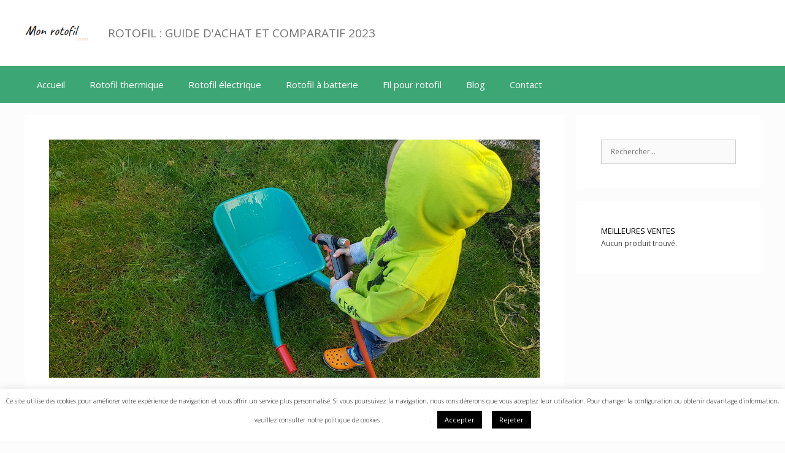

--- FILE ---
content_type: text/html; charset=UTF-8
request_url: https://monrotofil.com/debroussailleuse-jouet/
body_size: 18406
content:
<!DOCTYPE html>
<html dir="ltr" lang="fr-FR" prefix="og: https://ogp.me/ns#">
<head>
	<meta charset="UTF-8">
	<title>Débroussailleuse jouet : faites participer vos enfants !</title>

		<!-- All in One SEO 4.9.3 - aioseo.com -->
	<meta name="description" content="J&#039;ai découvert la débroussailleuse jouet malgré moi mais ce n&#039;est pas un regret, bien au contraire ! Vos enfants vont adorer faire du jardinage avec vous." />
	<meta name="robots" content="max-image-preview:large" />
	<meta name="author" content="monrotofil"/>
	<meta name="google-site-verification" content="FNPSdgRQQuB0-ZKXjyADNNx7aCGj5qhjw1MMkGx6sJQ" />
	<link rel="canonical" href="https://monrotofil.com/debroussailleuse-jouet/" />
	<meta name="generator" content="All in One SEO (AIOSEO) 4.9.3" />
		<meta property="og:locale" content="fr_FR" />
		<meta property="og:site_name" content="| ROTOFIL : GUIDE D&#039;ACHAT ET COMPARATIF 2023" />
		<meta property="og:type" content="article" />
		<meta property="og:title" content="Débroussailleuse jouet : faites participer vos enfants !" />
		<meta property="og:description" content="J&#039;ai découvert la débroussailleuse jouet malgré moi mais ce n&#039;est pas un regret, bien au contraire ! Vos enfants vont adorer faire du jardinage avec vous." />
		<meta property="og:url" content="https://monrotofil.com/debroussailleuse-jouet/" />
		<meta property="og:image" content="https://monrotofil.com/wp-content/uploads/2020/05/cropped-Mon-rotofil-logo-v3-2.png" />
		<meta property="og:image:secure_url" content="https://monrotofil.com/wp-content/uploads/2020/05/cropped-Mon-rotofil-logo-v3-2.png" />
		<meta property="article:published_time" content="2020-04-20T14:35:27+00:00" />
		<meta property="article:modified_time" content="2020-07-31T21:56:10+00:00" />
		<meta name="twitter:card" content="summary" />
		<meta name="twitter:title" content="Débroussailleuse jouet : faites participer vos enfants !" />
		<meta name="twitter:description" content="J&#039;ai découvert la débroussailleuse jouet malgré moi mais ce n&#039;est pas un regret, bien au contraire ! Vos enfants vont adorer faire du jardinage avec vous." />
		<meta name="twitter:image" content="https://monrotofil.com/wp-content/uploads/2020/05/cropped-Mon-rotofil-logo-v3-2.png" />
		<script type="application/ld+json" class="aioseo-schema">
			{"@context":"https:\/\/schema.org","@graph":[{"@type":"Article","@id":"https:\/\/monrotofil.com\/debroussailleuse-jouet\/#article","name":"D\u00e9broussailleuse jouet : faites participer vos enfants !","headline":"Avez-vous pens\u00e9 \u00e0 une d\u00e9broussailleuse jouet pour cet \u00e9t\u00e9 ?","author":{"@id":"https:\/\/monrotofil.com\/author\/monrotofil\/#author"},"publisher":{"@id":"https:\/\/monrotofil.com\/#organization"},"image":{"@type":"ImageObject","url":"https:\/\/monrotofil.com\/wp-content\/uploads\/2020\/04\/brouette-enfant.jpg","width":1280,"height":622,"caption":"debroussailleuse jouet"},"datePublished":"2020-04-20T16:35:27+02:00","dateModified":"2020-07-31T23:56:10+02:00","inLanguage":"fr-FR","mainEntityOfPage":{"@id":"https:\/\/monrotofil.com\/debroussailleuse-jouet\/#webpage"},"isPartOf":{"@id":"https:\/\/monrotofil.com\/debroussailleuse-jouet\/#webpage"},"articleSection":"Rotofil"},{"@type":"BreadcrumbList","@id":"https:\/\/monrotofil.com\/debroussailleuse-jouet\/#breadcrumblist","itemListElement":[{"@type":"ListItem","@id":"https:\/\/monrotofil.com#listItem","position":1,"name":"Accueil","item":"https:\/\/monrotofil.com","nextItem":{"@type":"ListItem","@id":"https:\/\/monrotofil.com\/cat\/rotofil\/#listItem","name":"Rotofil"}},{"@type":"ListItem","@id":"https:\/\/monrotofil.com\/cat\/rotofil\/#listItem","position":2,"name":"Rotofil","item":"https:\/\/monrotofil.com\/cat\/rotofil\/","nextItem":{"@type":"ListItem","@id":"https:\/\/monrotofil.com\/debroussailleuse-jouet\/#listItem","name":"Avez-vous pens\u00e9 \u00e0 une d\u00e9broussailleuse jouet pour cet \u00e9t\u00e9 ?"},"previousItem":{"@type":"ListItem","@id":"https:\/\/monrotofil.com#listItem","name":"Accueil"}},{"@type":"ListItem","@id":"https:\/\/monrotofil.com\/debroussailleuse-jouet\/#listItem","position":3,"name":"Avez-vous pens\u00e9 \u00e0 une d\u00e9broussailleuse jouet pour cet \u00e9t\u00e9 ?","previousItem":{"@type":"ListItem","@id":"https:\/\/monrotofil.com\/cat\/rotofil\/#listItem","name":"Rotofil"}}]},{"@type":"Organization","@id":"https:\/\/monrotofil.com\/#organization","description":"ROTOFIL : GUIDE D'ACHAT ET COMPARATIF 2023","url":"https:\/\/monrotofil.com\/","logo":{"@type":"ImageObject","url":"https:\/\/monrotofil.com\/wp-content\/uploads\/2020\/05\/cropped-Mon-rotofil-logo-v3-2.png","@id":"https:\/\/monrotofil.com\/debroussailleuse-jouet\/#organizationLogo","width":136,"height":31},"image":{"@id":"https:\/\/monrotofil.com\/debroussailleuse-jouet\/#organizationLogo"}},{"@type":"Person","@id":"https:\/\/monrotofil.com\/author\/monrotofil\/#author","url":"https:\/\/monrotofil.com\/author\/monrotofil\/","name":"monrotofil","image":{"@type":"ImageObject","@id":"https:\/\/monrotofil.com\/debroussailleuse-jouet\/#authorImage","url":"https:\/\/secure.gravatar.com\/avatar\/95d5b87a7c5836d29e9ac86ff2b89e0176d61955ab7ce1b11892cdb1ec75929c?s=96&d=mm&r=g","width":96,"height":96,"caption":"monrotofil"}},{"@type":"WebPage","@id":"https:\/\/monrotofil.com\/debroussailleuse-jouet\/#webpage","url":"https:\/\/monrotofil.com\/debroussailleuse-jouet\/","name":"D\u00e9broussailleuse jouet : faites participer vos enfants !","description":"J'ai d\u00e9couvert la d\u00e9broussailleuse jouet malgr\u00e9 moi mais ce n'est pas un regret, bien au contraire ! Vos enfants vont adorer faire du jardinage avec vous.","inLanguage":"fr-FR","isPartOf":{"@id":"https:\/\/monrotofil.com\/#website"},"breadcrumb":{"@id":"https:\/\/monrotofil.com\/debroussailleuse-jouet\/#breadcrumblist"},"author":{"@id":"https:\/\/monrotofil.com\/author\/monrotofil\/#author"},"creator":{"@id":"https:\/\/monrotofil.com\/author\/monrotofil\/#author"},"image":{"@type":"ImageObject","url":"https:\/\/monrotofil.com\/wp-content\/uploads\/2020\/04\/brouette-enfant.jpg","@id":"https:\/\/monrotofil.com\/debroussailleuse-jouet\/#mainImage","width":1280,"height":622,"caption":"debroussailleuse jouet"},"primaryImageOfPage":{"@id":"https:\/\/monrotofil.com\/debroussailleuse-jouet\/#mainImage"},"datePublished":"2020-04-20T16:35:27+02:00","dateModified":"2020-07-31T23:56:10+02:00"},{"@type":"WebSite","@id":"https:\/\/monrotofil.com\/#website","url":"https:\/\/monrotofil.com\/","description":"ROTOFIL : GUIDE D'ACHAT ET COMPARATIF 2023","inLanguage":"fr-FR","publisher":{"@id":"https:\/\/monrotofil.com\/#organization"}}]}
		</script>
		<!-- All in One SEO -->

<meta name="viewport" content="width=device-width, initial-scale=1"><link href='https://fonts.gstatic.com' crossorigin rel='preconnect' />
<link href='https://fonts.googleapis.com' crossorigin rel='preconnect' />
<link rel="alternate" type="application/rss+xml" title=" &raquo; Flux" href="https://monrotofil.com/feed/" />
<link rel="alternate" type="application/rss+xml" title=" &raquo; Flux des commentaires" href="https://monrotofil.com/comments/feed/" />
<link rel="alternate" type="application/rss+xml" title=" &raquo; Avez-vous pensé à une débroussailleuse jouet pour cet été ? Flux des commentaires" href="https://monrotofil.com/debroussailleuse-jouet/feed/" />
<link rel="alternate" title="oEmbed (JSON)" type="application/json+oembed" href="https://monrotofil.com/wp-json/oembed/1.0/embed?url=https%3A%2F%2Fmonrotofil.com%2Fdebroussailleuse-jouet%2F" />
<link rel="alternate" title="oEmbed (XML)" type="text/xml+oembed" href="https://monrotofil.com/wp-json/oembed/1.0/embed?url=https%3A%2F%2Fmonrotofil.com%2Fdebroussailleuse-jouet%2F&#038;format=xml" />
<style id='wp-img-auto-sizes-contain-inline-css'>
img:is([sizes=auto i],[sizes^="auto," i]){contain-intrinsic-size:3000px 1500px}
/*# sourceURL=wp-img-auto-sizes-contain-inline-css */
</style>
<link rel='stylesheet' id='generate-fonts-css' href='//fonts.googleapis.com/css?family=Open+Sans:300,300italic,regular,italic,600,600italic,700,700italic,800,800italic' media='all' />
<style id='wp-emoji-styles-inline-css'>

	img.wp-smiley, img.emoji {
		display: inline !important;
		border: none !important;
		box-shadow: none !important;
		height: 1em !important;
		width: 1em !important;
		margin: 0 0.07em !important;
		vertical-align: -0.1em !important;
		background: none !important;
		padding: 0 !important;
	}
/*# sourceURL=wp-emoji-styles-inline-css */
</style>
<style id='wp-block-library-inline-css'>
:root{--wp-block-synced-color:#7a00df;--wp-block-synced-color--rgb:122,0,223;--wp-bound-block-color:var(--wp-block-synced-color);--wp-editor-canvas-background:#ddd;--wp-admin-theme-color:#007cba;--wp-admin-theme-color--rgb:0,124,186;--wp-admin-theme-color-darker-10:#006ba1;--wp-admin-theme-color-darker-10--rgb:0,107,160.5;--wp-admin-theme-color-darker-20:#005a87;--wp-admin-theme-color-darker-20--rgb:0,90,135;--wp-admin-border-width-focus:2px}@media (min-resolution:192dpi){:root{--wp-admin-border-width-focus:1.5px}}.wp-element-button{cursor:pointer}:root .has-very-light-gray-background-color{background-color:#eee}:root .has-very-dark-gray-background-color{background-color:#313131}:root .has-very-light-gray-color{color:#eee}:root .has-very-dark-gray-color{color:#313131}:root .has-vivid-green-cyan-to-vivid-cyan-blue-gradient-background{background:linear-gradient(135deg,#00d084,#0693e3)}:root .has-purple-crush-gradient-background{background:linear-gradient(135deg,#34e2e4,#4721fb 50%,#ab1dfe)}:root .has-hazy-dawn-gradient-background{background:linear-gradient(135deg,#faaca8,#dad0ec)}:root .has-subdued-olive-gradient-background{background:linear-gradient(135deg,#fafae1,#67a671)}:root .has-atomic-cream-gradient-background{background:linear-gradient(135deg,#fdd79a,#004a59)}:root .has-nightshade-gradient-background{background:linear-gradient(135deg,#330968,#31cdcf)}:root .has-midnight-gradient-background{background:linear-gradient(135deg,#020381,#2874fc)}:root{--wp--preset--font-size--normal:16px;--wp--preset--font-size--huge:42px}.has-regular-font-size{font-size:1em}.has-larger-font-size{font-size:2.625em}.has-normal-font-size{font-size:var(--wp--preset--font-size--normal)}.has-huge-font-size{font-size:var(--wp--preset--font-size--huge)}.has-text-align-center{text-align:center}.has-text-align-left{text-align:left}.has-text-align-right{text-align:right}.has-fit-text{white-space:nowrap!important}#end-resizable-editor-section{display:none}.aligncenter{clear:both}.items-justified-left{justify-content:flex-start}.items-justified-center{justify-content:center}.items-justified-right{justify-content:flex-end}.items-justified-space-between{justify-content:space-between}.screen-reader-text{border:0;clip-path:inset(50%);height:1px;margin:-1px;overflow:hidden;padding:0;position:absolute;width:1px;word-wrap:normal!important}.screen-reader-text:focus{background-color:#ddd;clip-path:none;color:#444;display:block;font-size:1em;height:auto;left:5px;line-height:normal;padding:15px 23px 14px;text-decoration:none;top:5px;width:auto;z-index:100000}html :where(.has-border-color){border-style:solid}html :where([style*=border-top-color]){border-top-style:solid}html :where([style*=border-right-color]){border-right-style:solid}html :where([style*=border-bottom-color]){border-bottom-style:solid}html :where([style*=border-left-color]){border-left-style:solid}html :where([style*=border-width]){border-style:solid}html :where([style*=border-top-width]){border-top-style:solid}html :where([style*=border-right-width]){border-right-style:solid}html :where([style*=border-bottom-width]){border-bottom-style:solid}html :where([style*=border-left-width]){border-left-style:solid}html :where(img[class*=wp-image-]){height:auto;max-width:100%}:where(figure){margin:0 0 1em}html :where(.is-position-sticky){--wp-admin--admin-bar--position-offset:var(--wp-admin--admin-bar--height,0px)}@media screen and (max-width:600px){html :where(.is-position-sticky){--wp-admin--admin-bar--position-offset:0px}}

/*# sourceURL=wp-block-library-inline-css */
</style><style id='global-styles-inline-css'>
:root{--wp--preset--aspect-ratio--square: 1;--wp--preset--aspect-ratio--4-3: 4/3;--wp--preset--aspect-ratio--3-4: 3/4;--wp--preset--aspect-ratio--3-2: 3/2;--wp--preset--aspect-ratio--2-3: 2/3;--wp--preset--aspect-ratio--16-9: 16/9;--wp--preset--aspect-ratio--9-16: 9/16;--wp--preset--color--black: #000000;--wp--preset--color--cyan-bluish-gray: #abb8c3;--wp--preset--color--white: #ffffff;--wp--preset--color--pale-pink: #f78da7;--wp--preset--color--vivid-red: #cf2e2e;--wp--preset--color--luminous-vivid-orange: #ff6900;--wp--preset--color--luminous-vivid-amber: #fcb900;--wp--preset--color--light-green-cyan: #7bdcb5;--wp--preset--color--vivid-green-cyan: #00d084;--wp--preset--color--pale-cyan-blue: #8ed1fc;--wp--preset--color--vivid-cyan-blue: #0693e3;--wp--preset--color--vivid-purple: #9b51e0;--wp--preset--color--contrast: var(--contrast);--wp--preset--color--contrast-2: var(--contrast-2);--wp--preset--color--contrast-3: var(--contrast-3);--wp--preset--color--base: var(--base);--wp--preset--color--base-2: var(--base-2);--wp--preset--color--base-3: var(--base-3);--wp--preset--color--accent: var(--accent);--wp--preset--gradient--vivid-cyan-blue-to-vivid-purple: linear-gradient(135deg,rgb(6,147,227) 0%,rgb(155,81,224) 100%);--wp--preset--gradient--light-green-cyan-to-vivid-green-cyan: linear-gradient(135deg,rgb(122,220,180) 0%,rgb(0,208,130) 100%);--wp--preset--gradient--luminous-vivid-amber-to-luminous-vivid-orange: linear-gradient(135deg,rgb(252,185,0) 0%,rgb(255,105,0) 100%);--wp--preset--gradient--luminous-vivid-orange-to-vivid-red: linear-gradient(135deg,rgb(255,105,0) 0%,rgb(207,46,46) 100%);--wp--preset--gradient--very-light-gray-to-cyan-bluish-gray: linear-gradient(135deg,rgb(238,238,238) 0%,rgb(169,184,195) 100%);--wp--preset--gradient--cool-to-warm-spectrum: linear-gradient(135deg,rgb(74,234,220) 0%,rgb(151,120,209) 20%,rgb(207,42,186) 40%,rgb(238,44,130) 60%,rgb(251,105,98) 80%,rgb(254,248,76) 100%);--wp--preset--gradient--blush-light-purple: linear-gradient(135deg,rgb(255,206,236) 0%,rgb(152,150,240) 100%);--wp--preset--gradient--blush-bordeaux: linear-gradient(135deg,rgb(254,205,165) 0%,rgb(254,45,45) 50%,rgb(107,0,62) 100%);--wp--preset--gradient--luminous-dusk: linear-gradient(135deg,rgb(255,203,112) 0%,rgb(199,81,192) 50%,rgb(65,88,208) 100%);--wp--preset--gradient--pale-ocean: linear-gradient(135deg,rgb(255,245,203) 0%,rgb(182,227,212) 50%,rgb(51,167,181) 100%);--wp--preset--gradient--electric-grass: linear-gradient(135deg,rgb(202,248,128) 0%,rgb(113,206,126) 100%);--wp--preset--gradient--midnight: linear-gradient(135deg,rgb(2,3,129) 0%,rgb(40,116,252) 100%);--wp--preset--font-size--small: 13px;--wp--preset--font-size--medium: 20px;--wp--preset--font-size--large: 36px;--wp--preset--font-size--x-large: 42px;--wp--preset--spacing--20: 0.44rem;--wp--preset--spacing--30: 0.67rem;--wp--preset--spacing--40: 1rem;--wp--preset--spacing--50: 1.5rem;--wp--preset--spacing--60: 2.25rem;--wp--preset--spacing--70: 3.38rem;--wp--preset--spacing--80: 5.06rem;--wp--preset--shadow--natural: 6px 6px 9px rgba(0, 0, 0, 0.2);--wp--preset--shadow--deep: 12px 12px 50px rgba(0, 0, 0, 0.4);--wp--preset--shadow--sharp: 6px 6px 0px rgba(0, 0, 0, 0.2);--wp--preset--shadow--outlined: 6px 6px 0px -3px rgb(255, 255, 255), 6px 6px rgb(0, 0, 0);--wp--preset--shadow--crisp: 6px 6px 0px rgb(0, 0, 0);}:where(.is-layout-flex){gap: 0.5em;}:where(.is-layout-grid){gap: 0.5em;}body .is-layout-flex{display: flex;}.is-layout-flex{flex-wrap: wrap;align-items: center;}.is-layout-flex > :is(*, div){margin: 0;}body .is-layout-grid{display: grid;}.is-layout-grid > :is(*, div){margin: 0;}:where(.wp-block-columns.is-layout-flex){gap: 2em;}:where(.wp-block-columns.is-layout-grid){gap: 2em;}:where(.wp-block-post-template.is-layout-flex){gap: 1.25em;}:where(.wp-block-post-template.is-layout-grid){gap: 1.25em;}.has-black-color{color: var(--wp--preset--color--black) !important;}.has-cyan-bluish-gray-color{color: var(--wp--preset--color--cyan-bluish-gray) !important;}.has-white-color{color: var(--wp--preset--color--white) !important;}.has-pale-pink-color{color: var(--wp--preset--color--pale-pink) !important;}.has-vivid-red-color{color: var(--wp--preset--color--vivid-red) !important;}.has-luminous-vivid-orange-color{color: var(--wp--preset--color--luminous-vivid-orange) !important;}.has-luminous-vivid-amber-color{color: var(--wp--preset--color--luminous-vivid-amber) !important;}.has-light-green-cyan-color{color: var(--wp--preset--color--light-green-cyan) !important;}.has-vivid-green-cyan-color{color: var(--wp--preset--color--vivid-green-cyan) !important;}.has-pale-cyan-blue-color{color: var(--wp--preset--color--pale-cyan-blue) !important;}.has-vivid-cyan-blue-color{color: var(--wp--preset--color--vivid-cyan-blue) !important;}.has-vivid-purple-color{color: var(--wp--preset--color--vivid-purple) !important;}.has-black-background-color{background-color: var(--wp--preset--color--black) !important;}.has-cyan-bluish-gray-background-color{background-color: var(--wp--preset--color--cyan-bluish-gray) !important;}.has-white-background-color{background-color: var(--wp--preset--color--white) !important;}.has-pale-pink-background-color{background-color: var(--wp--preset--color--pale-pink) !important;}.has-vivid-red-background-color{background-color: var(--wp--preset--color--vivid-red) !important;}.has-luminous-vivid-orange-background-color{background-color: var(--wp--preset--color--luminous-vivid-orange) !important;}.has-luminous-vivid-amber-background-color{background-color: var(--wp--preset--color--luminous-vivid-amber) !important;}.has-light-green-cyan-background-color{background-color: var(--wp--preset--color--light-green-cyan) !important;}.has-vivid-green-cyan-background-color{background-color: var(--wp--preset--color--vivid-green-cyan) !important;}.has-pale-cyan-blue-background-color{background-color: var(--wp--preset--color--pale-cyan-blue) !important;}.has-vivid-cyan-blue-background-color{background-color: var(--wp--preset--color--vivid-cyan-blue) !important;}.has-vivid-purple-background-color{background-color: var(--wp--preset--color--vivid-purple) !important;}.has-black-border-color{border-color: var(--wp--preset--color--black) !important;}.has-cyan-bluish-gray-border-color{border-color: var(--wp--preset--color--cyan-bluish-gray) !important;}.has-white-border-color{border-color: var(--wp--preset--color--white) !important;}.has-pale-pink-border-color{border-color: var(--wp--preset--color--pale-pink) !important;}.has-vivid-red-border-color{border-color: var(--wp--preset--color--vivid-red) !important;}.has-luminous-vivid-orange-border-color{border-color: var(--wp--preset--color--luminous-vivid-orange) !important;}.has-luminous-vivid-amber-border-color{border-color: var(--wp--preset--color--luminous-vivid-amber) !important;}.has-light-green-cyan-border-color{border-color: var(--wp--preset--color--light-green-cyan) !important;}.has-vivid-green-cyan-border-color{border-color: var(--wp--preset--color--vivid-green-cyan) !important;}.has-pale-cyan-blue-border-color{border-color: var(--wp--preset--color--pale-cyan-blue) !important;}.has-vivid-cyan-blue-border-color{border-color: var(--wp--preset--color--vivid-cyan-blue) !important;}.has-vivid-purple-border-color{border-color: var(--wp--preset--color--vivid-purple) !important;}.has-vivid-cyan-blue-to-vivid-purple-gradient-background{background: var(--wp--preset--gradient--vivid-cyan-blue-to-vivid-purple) !important;}.has-light-green-cyan-to-vivid-green-cyan-gradient-background{background: var(--wp--preset--gradient--light-green-cyan-to-vivid-green-cyan) !important;}.has-luminous-vivid-amber-to-luminous-vivid-orange-gradient-background{background: var(--wp--preset--gradient--luminous-vivid-amber-to-luminous-vivid-orange) !important;}.has-luminous-vivid-orange-to-vivid-red-gradient-background{background: var(--wp--preset--gradient--luminous-vivid-orange-to-vivid-red) !important;}.has-very-light-gray-to-cyan-bluish-gray-gradient-background{background: var(--wp--preset--gradient--very-light-gray-to-cyan-bluish-gray) !important;}.has-cool-to-warm-spectrum-gradient-background{background: var(--wp--preset--gradient--cool-to-warm-spectrum) !important;}.has-blush-light-purple-gradient-background{background: var(--wp--preset--gradient--blush-light-purple) !important;}.has-blush-bordeaux-gradient-background{background: var(--wp--preset--gradient--blush-bordeaux) !important;}.has-luminous-dusk-gradient-background{background: var(--wp--preset--gradient--luminous-dusk) !important;}.has-pale-ocean-gradient-background{background: var(--wp--preset--gradient--pale-ocean) !important;}.has-electric-grass-gradient-background{background: var(--wp--preset--gradient--electric-grass) !important;}.has-midnight-gradient-background{background: var(--wp--preset--gradient--midnight) !important;}.has-small-font-size{font-size: var(--wp--preset--font-size--small) !important;}.has-medium-font-size{font-size: var(--wp--preset--font-size--medium) !important;}.has-large-font-size{font-size: var(--wp--preset--font-size--large) !important;}.has-x-large-font-size{font-size: var(--wp--preset--font-size--x-large) !important;}
/*# sourceURL=global-styles-inline-css */
</style>

<style id='classic-theme-styles-inline-css'>
/*! This file is auto-generated */
.wp-block-button__link{color:#fff;background-color:#32373c;border-radius:9999px;box-shadow:none;text-decoration:none;padding:calc(.667em + 2px) calc(1.333em + 2px);font-size:1.125em}.wp-block-file__button{background:#32373c;color:#fff;text-decoration:none}
/*# sourceURL=/wp-includes/css/classic-themes.min.css */
</style>
<link rel='stylesheet' id='bzkshop-css' href='https://monrotofil.com/wp-content/uploads/ERDHfvSznxk7dtkCRvX/style.css?ver=1730170054' media='all' />
<style id='bzkshop-inline-css'>
.bzkshop .bzkshop-title,.bzkshop .bzkshop-discount{color:#dd9933}.bzkshop .bzkshop-button{background-color:#dd9933}.bzkshop .bzkshop-discount{border-color:#dd9933}
.bzkshop-table th,.mini-bzkshop-table th {background-color: #dd9933;opacity:0.6} .bzkshop-table .bandeau-triangle-table {border-top: 30px solid #dd9933;border-left: 30px solid #dd9933} .mini-bzkshop-table .bandeau-triangle-table {border-top: 25px solid #dd9933;border-left: 25px solid #dd9933} .bzkshop-table .bzkshop-discount-table,.mini-bzkshop-table .bzkshop-discount-table {color: #dd9933; border: solid 2px #dd9933;} #bandeau_best_offer {background-color: #dd9933}
/*# sourceURL=bzkshop-inline-css */
</style>
<link rel='stylesheet' id='contact-form-7-css' href='https://monrotofil.com/wp-content/plugins/contact-form-7/includes/css/styles.css?ver=6.1.4' media='all' />
<link rel='stylesheet' id='cookie-law-info-css' href='https://monrotofil.com/wp-content/plugins/cookie-law-info/legacy/public/css/cookie-law-info-public.css?ver=3.3.9.1' media='all' />
<link rel='stylesheet' id='cookie-law-info-gdpr-css' href='https://monrotofil.com/wp-content/plugins/cookie-law-info/legacy/public/css/cookie-law-info-gdpr.css?ver=3.3.9.1' media='all' />
<link rel='stylesheet' id='widgetopts-styles-css' href='https://monrotofil.com/wp-content/plugins/widget-options/assets/css/widget-options.css?ver=4.1.3' media='all' />
<link rel='stylesheet' id='wpm-generatepress-style-css' href='https://monrotofil.com/wp-content/themes/generatepress/style.css?ver=6.9' media='all' />
<link rel='stylesheet' id='generate-style-css' href='https://monrotofil.com/wp-content/themes/generatepress/assets/css/all.min.css?ver=3.6.1' media='all' />
<style id='generate-style-inline-css'>
body{background-color:#fcfcfc;color:#3a3a3a;}a{color:#1e73be;}a:hover, a:focus, a:active{color:#000000;}body .grid-container{max-width:1200px;}.wp-block-group__inner-container{max-width:1200px;margin-left:auto;margin-right:auto;}.site-header .header-image{width:110px;}.generate-back-to-top{font-size:20px;border-radius:3px;position:fixed;bottom:30px;right:30px;line-height:40px;width:40px;text-align:center;z-index:10;transition:opacity 300ms ease-in-out;opacity:0.1;transform:translateY(1000px);}.generate-back-to-top__show{opacity:1;transform:translateY(0);}:root{--contrast:#222222;--contrast-2:#575760;--contrast-3:#b2b2be;--base:#f0f0f0;--base-2:#f7f8f9;--base-3:#ffffff;--accent:#1e73be;}:root .has-contrast-color{color:var(--contrast);}:root .has-contrast-background-color{background-color:var(--contrast);}:root .has-contrast-2-color{color:var(--contrast-2);}:root .has-contrast-2-background-color{background-color:var(--contrast-2);}:root .has-contrast-3-color{color:var(--contrast-3);}:root .has-contrast-3-background-color{background-color:var(--contrast-3);}:root .has-base-color{color:var(--base);}:root .has-base-background-color{background-color:var(--base);}:root .has-base-2-color{color:var(--base-2);}:root .has-base-2-background-color{background-color:var(--base-2);}:root .has-base-3-color{color:var(--base-3);}:root .has-base-3-background-color{background-color:var(--base-3);}:root .has-accent-color{color:var(--accent);}:root .has-accent-background-color{background-color:var(--accent);}body, button, input, select, textarea{font-family:"Open Sans", sans-serif;}body{line-height:1.5;}.entry-content > [class*="wp-block-"]:not(:last-child):not(.wp-block-heading){margin-bottom:1.5em;}.main-title{font-weight:600;text-transform:uppercase;font-size:23px;}.site-description{font-size:19px;}.main-navigation .main-nav ul ul li a{font-size:14px;}.widget-title{font-size:13px;margin-bottom:2px;}.sidebar .widget, .footer-widgets .widget{font-size:12px;}h1{font-weight:300;font-size:38px;}h2{font-weight:300;font-size:23px;line-height:1.5em;margin-bottom:15px;}h3{font-size:18px;line-height:3em;margin-bottom:0px;}h4{font-size:inherit;}h5{font-size:inherit;}.site-info{font-size:13px;}@media (max-width:768px){.main-title{font-size:30px;}h1{font-size:30px;}h2{font-size:25px;}}.top-bar{background-color:#636363;color:#ffffff;}.top-bar a{color:#ffffff;}.top-bar a:hover{color:#303030;}.site-header{background-color:#ffffff;color:#3a3a3a;}.site-header a{color:#3a3a3a;}.main-title a,.main-title a:hover{color:#222222;}.site-description{color:#757575;}.main-navigation,.main-navigation ul ul{background-color:#3ca674;}.main-navigation .main-nav ul li a, .main-navigation .menu-toggle, .main-navigation .menu-bar-items{color:#ffffff;}.main-navigation .main-nav ul li:not([class*="current-menu-"]):hover > a, .main-navigation .main-nav ul li:not([class*="current-menu-"]):focus > a, .main-navigation .main-nav ul li.sfHover:not([class*="current-menu-"]) > a, .main-navigation .menu-bar-item:hover > a, .main-navigation .menu-bar-item.sfHover > a{color:#222222;background-color:#f2cfc2;}button.menu-toggle:hover,button.menu-toggle:focus,.main-navigation .mobile-bar-items a,.main-navigation .mobile-bar-items a:hover,.main-navigation .mobile-bar-items a:focus{color:#ffffff;}.main-navigation .main-nav ul li[class*="current-menu-"] > a{color:#222222;background-color:#f2cfc2;}.navigation-search input[type="search"],.navigation-search input[type="search"]:active, .navigation-search input[type="search"]:focus, .main-navigation .main-nav ul li.search-item.active > a, .main-navigation .menu-bar-items .search-item.active > a{color:#222222;background-color:#f2cfc2;}.main-navigation ul ul{background-color:#3f3f3f;}.main-navigation .main-nav ul ul li a{color:#ffffff;}.main-navigation .main-nav ul ul li:not([class*="current-menu-"]):hover > a,.main-navigation .main-nav ul ul li:not([class*="current-menu-"]):focus > a, .main-navigation .main-nav ul ul li.sfHover:not([class*="current-menu-"]) > a{color:#ffffff;background-color:#4f4f4f;}.main-navigation .main-nav ul ul li[class*="current-menu-"] > a{color:#ffffff;background-color:#4f4f4f;}.separate-containers .inside-article, .separate-containers .comments-area, .separate-containers .page-header, .one-container .container, .separate-containers .paging-navigation, .inside-page-header{background-color:#ffffff;}.entry-meta{color:#595959;}.entry-meta a{color:#595959;}.entry-meta a:hover{color:#1e73be;}h1{color:#07734b;}h2{color:#07734b;}h3{color:#07734b;}h4{color:#07734b;}h5{color:#07734b;}.sidebar .widget{background-color:#ffffff;}.sidebar .widget .widget-title{color:#000000;}.footer-widgets{background-color:rgba(242,242,242,0.5);}.footer-widgets .widget-title{color:#000000;}.site-info{color:#ffffff;background-color:#3ca674;}.site-info a{color:#ffffff;}.site-info a:hover{color:#606060;}.footer-bar .widget_nav_menu .current-menu-item a{color:#606060;}input[type="text"],input[type="email"],input[type="url"],input[type="password"],input[type="search"],input[type="tel"],input[type="number"],textarea,select{color:#666666;background-color:#fafafa;border-color:#cccccc;}input[type="text"]:focus,input[type="email"]:focus,input[type="url"]:focus,input[type="password"]:focus,input[type="search"]:focus,input[type="tel"]:focus,input[type="number"]:focus,textarea:focus,select:focus{color:#666666;background-color:#ffffff;border-color:#bfbfbf;}button,html input[type="button"],input[type="reset"],input[type="submit"],a.button,a.wp-block-button__link:not(.has-background){color:#ffffff;background-color:#666666;}button:hover,html input[type="button"]:hover,input[type="reset"]:hover,input[type="submit"]:hover,a.button:hover,button:focus,html input[type="button"]:focus,input[type="reset"]:focus,input[type="submit"]:focus,a.button:focus,a.wp-block-button__link:not(.has-background):active,a.wp-block-button__link:not(.has-background):focus,a.wp-block-button__link:not(.has-background):hover{color:#ffffff;background-color:#3f3f3f;}a.generate-back-to-top{background-color:rgba( 0,0,0,0.4 );color:#ffffff;}a.generate-back-to-top:hover,a.generate-back-to-top:focus{background-color:rgba( 0,0,0,0.6 );color:#ffffff;}:root{--gp-search-modal-bg-color:var(--base-3);--gp-search-modal-text-color:var(--contrast);--gp-search-modal-overlay-bg-color:rgba(0,0,0,0.2);}@media (max-width: 768px){.main-navigation .menu-bar-item:hover > a, .main-navigation .menu-bar-item.sfHover > a{background:none;color:#ffffff;}}.inside-top-bar{padding:10px;}.inside-header{padding:40px;}.site-main .wp-block-group__inner-container{padding:40px;}.entry-content .alignwide, body:not(.no-sidebar) .entry-content .alignfull{margin-left:-40px;width:calc(100% + 80px);max-width:calc(100% + 80px);}.rtl .menu-item-has-children .dropdown-menu-toggle{padding-left:20px;}.rtl .main-navigation .main-nav ul li.menu-item-has-children > a{padding-right:20px;}.site-info{padding:20px;}@media (max-width:768px){.separate-containers .inside-article, .separate-containers .comments-area, .separate-containers .page-header, .separate-containers .paging-navigation, .one-container .site-content, .inside-page-header{padding:30px;}.site-main .wp-block-group__inner-container{padding:30px;}.site-info{padding-right:10px;padding-left:10px;}.entry-content .alignwide, body:not(.no-sidebar) .entry-content .alignfull{margin-left:-30px;width:calc(100% + 60px);max-width:calc(100% + 60px);}}.one-container .sidebar .widget{padding:0px;}/* End cached CSS */@media (max-width: 768px){.main-navigation .menu-toggle,.main-navigation .mobile-bar-items,.sidebar-nav-mobile:not(#sticky-placeholder){display:block;}.main-navigation ul,.gen-sidebar-nav{display:none;}[class*="nav-float-"] .site-header .inside-header > *{float:none;clear:both;}}
/*# sourceURL=generate-style-inline-css */
</style>
<link rel='stylesheet' id='generate-font-icons-css' href='https://monrotofil.com/wp-content/themes/generatepress/assets/css/components/font-icons.min.css?ver=3.6.1' media='all' />
<link rel='stylesheet' id='generate-child-css' href='https://monrotofil.com/wp-content/themes/generatepress-1587398001-via-wpmarmite/style.css?ver=1587398032' media='all' />
<script src="https://monrotofil.com/wp-includes/js/jquery/jquery.min.js?ver=3.7.1" id="jquery-core-js"></script>
<script src="https://monrotofil.com/wp-includes/js/jquery/jquery-migrate.min.js?ver=3.4.1" id="jquery-migrate-js"></script>
<script id="cookie-law-info-js-extra">
var Cli_Data = {"nn_cookie_ids":[],"cookielist":[],"non_necessary_cookies":[],"ccpaEnabled":"","ccpaRegionBased":"","ccpaBarEnabled":"","strictlyEnabled":["necessary","obligatoire"],"ccpaType":"gdpr","js_blocking":"","custom_integration":"","triggerDomRefresh":"","secure_cookies":""};
var cli_cookiebar_settings = {"animate_speed_hide":"500","animate_speed_show":"500","background":"#FFF","border":"#b1a6a6c2","border_on":"","button_1_button_colour":"#000","button_1_button_hover":"#000000","button_1_link_colour":"#fff","button_1_as_button":"1","button_1_new_win":"","button_2_button_colour":"#333","button_2_button_hover":"#292929","button_2_link_colour":"#ffffff","button_2_as_button":"","button_2_hidebar":"","button_3_button_colour":"#000","button_3_button_hover":"#000000","button_3_link_colour":"#fff","button_3_as_button":"1","button_3_new_win":"","button_4_button_colour":"#000","button_4_button_hover":"#000000","button_4_link_colour":"#62a329","button_4_as_button":"","button_7_button_colour":"#61a229","button_7_button_hover":"#4e8221","button_7_link_colour":"#fff","button_7_as_button":"1","button_7_new_win":"","font_family":"inherit","header_fix":"","notify_animate_hide":"","notify_animate_show":"","notify_div_id":"#cookie-law-info-bar","notify_position_horizontal":"right","notify_position_vertical":"bottom","scroll_close":"","scroll_close_reload":"","accept_close_reload":"","reject_close_reload":"","showagain_tab":"","showagain_background":"#fff","showagain_border":"#000","showagain_div_id":"#cookie-law-info-again","showagain_x_position":"100px","text":"#000","show_once_yn":"","show_once":"10000","logging_on":"","as_popup":"","popup_overlay":"1","bar_heading_text":"","cookie_bar_as":"banner","popup_showagain_position":"bottom-right","widget_position":"left"};
var log_object = {"ajax_url":"https://monrotofil.com/wp-admin/admin-ajax.php"};
//# sourceURL=cookie-law-info-js-extra
</script>
<script src="https://monrotofil.com/wp-content/plugins/cookie-law-info/legacy/public/js/cookie-law-info-public.js?ver=3.3.9.1" id="cookie-law-info-js"></script>
<link rel="https://api.w.org/" href="https://monrotofil.com/wp-json/" /><link rel="alternate" title="JSON" type="application/json" href="https://monrotofil.com/wp-json/wp/v2/posts/1" /><link rel="EditURI" type="application/rsd+xml" title="RSD" href="https://monrotofil.com/xmlrpc.php?rsd" />
<meta name="generator" content="WordPress 6.9" />
<link rel='shortlink' href='https://monrotofil.com/?p=1' />
<style type="text/css">.aawp .aawp-tb__row--highlight{background-color:#256aaf;}.aawp .aawp-tb__row--highlight{color:#fff;}.aawp .aawp-tb__row--highlight a{color:#fff;}</style><style type="text/css">a.aawp-button.aawp-button--standard.rounded {
    background-color: #EFBF47;
}</style><link rel="pingback" href="https://monrotofil.com/xmlrpc.php">
<link rel="icon" href="https://monrotofil.com/wp-content/uploads/2020/05/cropped-petit-logo-1-32x32.png" sizes="32x32" />
<link rel="icon" href="https://monrotofil.com/wp-content/uploads/2020/05/cropped-petit-logo-1-192x192.png" sizes="192x192" />
<link rel="apple-touch-icon" href="https://monrotofil.com/wp-content/uploads/2020/05/cropped-petit-logo-1-180x180.png" />
<meta name="msapplication-TileImage" content="https://monrotofil.com/wp-content/uploads/2020/05/cropped-petit-logo-1-270x270.png" />
		<style id="wp-custom-css">
			#cookie-law-info-bar{
font-size: 10px; 
}		</style>
						<style type="text/css" id="c4wp-checkout-css">
					.woocommerce-checkout .c4wp_captcha_field {
						margin-bottom: 10px;
						margin-top: 15px;
						position: relative;
						display: inline-block;
					}
				</style>
							<style type="text/css" id="c4wp-v3-lp-form-css">
				.login #login, .login #lostpasswordform {
					min-width: 350px !important;
				}
				.wpforms-field-c4wp iframe {
					width: 100% !important;
				}
			</style>
			<link rel='stylesheet' id='aawp-css' href='https://monrotofil.com/wp-content/plugins/aawp/assets/dist/css/main.css?ver=4.4.0' media='all' />
<link rel='stylesheet' id='su-shortcodes-css' href='https://monrotofil.com/wp-content/plugins/shortcodes-ultimate/includes/css/shortcodes.css?ver=7.4.8' media='all' />
</head>

<body class="wp-singular post-template-default single single-post postid-1 single-format-standard wp-custom-logo wp-embed-responsive wp-theme-generatepress wp-child-theme-generatepress-1587398001-via-wpmarmite aawp-custom sticky-menu-fade right-sidebar nav-below-header separate-containers fluid-header active-footer-widgets-3 nav-aligned-left header-aligned-left dropdown-hover featured-image-active" itemtype="https://schema.org/Blog" itemscope>
	<a class="screen-reader-text skip-link" href="#content" title="Aller au contenu">Aller au contenu</a>		<header class="site-header" id="masthead" aria-label="Site"  itemtype="https://schema.org/WPHeader" itemscope>
			<div class="inside-header grid-container grid-parent">
				<div class="site-branding-container"><div class="site-logo">
					<a href="https://monrotofil.com/" rel="home">
						<img  class="header-image is-logo-image" alt="" src="https://monrotofil.com/wp-content/uploads/2020/05/cropped-Mon-rotofil-logo-v3-2.png" />
					</a>
				</div><div class="site-branding">
						
						<p class="site-description" itemprop="description">ROTOFIL : GUIDE D&#039;ACHAT ET COMPARATIF 2023</p>
					</div></div>			</div>
		</header>
				<nav class="main-navigation sub-menu-right" id="site-navigation" aria-label="Principal"  itemtype="https://schema.org/SiteNavigationElement" itemscope>
			<div class="inside-navigation grid-container grid-parent">
								<button class="menu-toggle" aria-controls="primary-menu" aria-expanded="false">
					<span class="mobile-menu">Menu</span>				</button>
				<div id="primary-menu" class="main-nav"><ul id="menu-principal" class=" menu sf-menu"><li id="menu-item-68" class="menu-item menu-item-type-post_type menu-item-object-page menu-item-home menu-item-68"><a href="https://monrotofil.com/">Accueil</a></li>
<li id="menu-item-112" class="menu-item menu-item-type-post_type menu-item-object-page menu-item-112"><a href="https://monrotofil.com/thermique/">Rotofil thermique</a></li>
<li id="menu-item-134" class="menu-item menu-item-type-post_type menu-item-object-page menu-item-134"><a href="https://monrotofil.com/electrique/">Rotofil électrique</a></li>
<li id="menu-item-341" class="menu-item menu-item-type-post_type menu-item-object-page menu-item-341"><a href="https://monrotofil.com/batterie/">Rotofil à batterie</a></li>
<li id="menu-item-207" class="menu-item menu-item-type-post_type menu-item-object-page menu-item-207"><a href="https://monrotofil.com/fil/">Fil pour rotofil</a></li>
<li id="menu-item-258" class="menu-item menu-item-type-post_type menu-item-object-page current_page_parent menu-item-258"><a href="https://monrotofil.com/blog/">Blog</a></li>
<li id="menu-item-188" class="menu-item menu-item-type-post_type menu-item-object-page menu-item-188"><a rel="nofollow" href="https://monrotofil.com/contact/">Contact</a></li>
</ul></div>			</div>
		</nav>
		
	<div class="site grid-container container hfeed grid-parent" id="page">
				<div class="site-content" id="content">
			
	<div class="content-area grid-parent mobile-grid-100 grid-75 tablet-grid-75" id="primary">
		<main class="site-main" id="main">
			
<article id="post-1" class="post-1 post type-post status-publish format-standard has-post-thumbnail hentry category-rotofil" itemtype="https://schema.org/CreativeWork" itemscope>
	<div class="inside-article">
				<div class="featured-image page-header-image-single grid-container grid-parent">
			<img width="1280" height="622" src="https://monrotofil.com/wp-content/uploads/2020/04/brouette-enfant.jpg" class="attachment-full size-full wp-post-image" alt="debroussailleuse jouet" itemprop="image" decoding="async" fetchpriority="high" srcset="https://monrotofil.com/wp-content/uploads/2020/04/brouette-enfant.jpg 1280w, https://monrotofil.com/wp-content/uploads/2020/04/brouette-enfant-300x146.jpg 300w, https://monrotofil.com/wp-content/uploads/2020/04/brouette-enfant-1024x498.jpg 1024w, https://monrotofil.com/wp-content/uploads/2020/04/brouette-enfant-768x373.jpg 768w" sizes="(max-width: 1280px) 100vw, 1280px" />		</div>
					<header class="entry-header">
				<h1 class="entry-title" itemprop="headline">Avez-vous pensé à une débroussailleuse jouet pour cet été ?</h1>		<div class="entry-meta">
			<span class="posted-on"><time class="updated" datetime="2020-07-31T23:56:10+02:00" itemprop="dateModified">31 juillet 2020</time><time class="entry-date published" datetime="2020-04-20T16:35:27+02:00" itemprop="datePublished">20 avril 2020</time></span> <span class="byline">par <span class="author vcard" itemprop="author" itemtype="https://schema.org/Person" itemscope><a class="url fn n" href="https://monrotofil.com/author/monrotofil/" title="Afficher tous les articles de monrotofil" rel="author" itemprop="url"><span class="author-name" itemprop="name">monrotofil</span></a></span></span> 		</div>
					</header>
			
		<div class="entry-content" itemprop="text">
			<p style="text-align: justify;">Il était impensable pour moi de ne pas vous écrire ce premier article de blog ! L&rsquo;année dernière mon garçon venait tout juste d&rsquo;avoir 3 ans et il avait naturellement envie de profiter du jardin et d&rsquo;aider sa Maman dans ses tâches quotidiennes (notamment le jardinage). Il était frustré de ne pas pouvoir m&rsquo;aider à tondre ou à effectuer les finitions avec mon rotofil. D&rsquo;habitude mes enfants sont souvent avec moi (ils ont leur set de jardinage) mais pour ce type d’activité, sécurité oblige, ils ne peuvent pas m&rsquo;accompagner. Mais faire comprendre cela à un enfant de 3 ans est mission impossible. J&rsquo;ai donc eu droit à de belles scènes et pas qu&rsquo;une fois !</p>
<p style="text-align: justify;">C&rsquo;est en parlant avec une amie qu&rsquo;elle m&rsquo;a parlé de ses outils de jardinage pour enfant et notamment de la version jouet du rotofil. Je me suis donc mise à la recherche d&rsquo;un rotofil jouet et j&rsquo;ai trouvé mon bonheur avec une débroussailleuse jouet. <a title="Rotofil : Guide d’achat et comparatif 2020" href="https://monrotofil.com/">Comme je vous l&rsquo;ai expliqué</a>, la débroussailleuse est la grande sœur du coupe bordure.</p>
<p>J&rsquo;ai donc décidé de faire quelques achats qui n&rsquo;ont pas fait un mais deux heureux car ma dernière petite fille adore le jardinage sous toutes ses formes!</p>
<h2>Débroussailleuse jouet Teorema</h2>
<p style="text-align: justify;"><img decoding="async" class="wp-image-262 alignleft" title="Debroussailleuse jouet" src="https://monrotofil.com/wp-content/uploads/2020/04/Debroussailleuse-jouet-300x200.png" alt="" width="269" height="179" srcset="https://monrotofil.com/wp-content/uploads/2020/04/Debroussailleuse-jouet-300x200.png 300w, https://monrotofil.com/wp-content/uploads/2020/04/Debroussailleuse-jouet-768x512.png 768w, https://monrotofil.com/wp-content/uploads/2020/04/Debroussailleuse-jouet.png 835w" sizes="(max-width: 269px) 100vw, 269px" />Après plusieurs recherche d&rsquo;une débroussailleuse jouet, voici celle que j&rsquo;ai choisie. Cette débroussailleuse jouet a su pour moins de 20€ faire le bonheur de mon grand ! Elle émet des sons et des lumières ce qui est un grand plus quand on sait à quel point cela les attire et qu&rsquo;ils aiment faire la même chose que leurs parents. J&rsquo;avais vu une autre débroussailleuse jouet mais elle ne faisait aucun bruit moteur et connaissant mon fils je savais qu&rsquo;il s&rsquo;en serait lassé très très vite.</p>
<p style="text-align: justify;">En plus, cette débroussailleuse jouet est extensible, comme les modèles pour les grands ! C&rsquo;est très bien pour pouvoir l&rsquo;adapter à la taille de son enfant.</p>
<div class="su-button-center"><a href="https://amzn.to/3d9xUMC" class="su-button su-button-style-default su-button-wide" style="color:#FFFFFF;background-color:#3CA674;border-color:#30855d;border-radius:9px" target="_blank" rel="nofollow"><span style="color:#FFFFFF;padding:0px 24px;font-size:18px;line-height:36px;border-color:#77c19e;border-radius:9px;text-shadow:none"> Découvrir la débroussailleuse jouet Teorema sur Amazon</span></a></div>
<h2>Débroussailleuse jouet Stihl</h2>
<p style="text-align: justify;"><img decoding="async" class="wp-image-269 alignleft" title="Debroussailleuse jouet stihl" src="https://monrotofil.com/wp-content/uploads/2020/04/Debroussailleuse-jouet-stihl-189x300.png" alt="" width="112" height="178" srcset="https://monrotofil.com/wp-content/uploads/2020/04/Debroussailleuse-jouet-stihl-189x300.png 189w, https://monrotofil.com/wp-content/uploads/2020/04/Debroussailleuse-jouet-stihl.png 227w" sizes="(max-width: 112px) 100vw, 112px" />La ressemblance est frappante n&rsquo;est ce pas ? C&rsquo;est ce que j&rsquo;ai immédiatement pensé en découvrant cet autre de modèle de débroussailleuse jouet Stihl. Cette débroussailleuse a tout d&rsquo;une grande ! Rien d&rsquo;étonnant me direz-vous lorsque l&rsquo;on connait la marque. Elle a un disque de coupe fixe mais sait quand même donner l&rsquo;illusion du mouvement rotatif grâce à un champ LED en périmétrie. Elle dispose d&rsquo;un moteur qui se met en route grâce à son lanceur. Petit plus pour les parents : le  volume est réglable. C&rsquo;est une très belle attention d&rsquo;avoir pensé à nous avec cette mini débroussailleuse enfant. Elle est réglable en haut de 86 cm à 107 cm et est recommandé à partir pour les enfants plus grands (5 ans). C&rsquo;est d&rsquo;ailleurs pour cela que je ne l&rsquo;ai pas encore achetée. Elle fonctionne à piles.</p>
<p>&nbsp;</p>
<div class="su-button-center"><a href="https://amzn.to/2YplUCz" class="su-button su-button-style-default su-button-wide" style="color:#FFFFFF;background-color:#3CA674;border-color:#30855d;border-radius:9px" target="_blank" rel="nofollow"><span style="color:#FFFFFF;padding:0px 24px;font-size:18px;line-height:36px;border-color:#77c19e;border-radius:9px;text-shadow:none"> Découvrir la débroussailleuse jouet Stihl sur Amazon</span></a></div>
<h2>Accessoires pour débroussailleuse jouet Klein</h2>
<p style="text-align: justify;"><img loading="lazy" decoding="async" class="alignleft wp-image-264 size-medium" title="débroussailleuse jouet accessoires" src="https://monrotofil.com/wp-content/uploads/2020/04/accessoires-debroussailleuse-jouet-300x213.png" alt="" width="300" height="213" srcset="https://monrotofil.com/wp-content/uploads/2020/04/accessoires-debroussailleuse-jouet-300x213.png 300w, https://monrotofil.com/wp-content/uploads/2020/04/accessoires-debroussailleuse-jouet.png 729w" sizes="auto, (max-width: 300px) 100vw, 300px" /> Qui dit débroussailleuse jouet dit également accessoires ! Pour compléter le premier achat et aller au bout de l&rsquo;idée « jardiner comme Maman », j&rsquo;ai décidé de lui acheter des accessoires qui allaient parfaitement avec sa débroussailleuse jouet. Et oui, quand on fait des travaux de jardinage il faut être bien équipé : c&rsquo;est valable pour les petits comme pour les grands :-)). Il a eu donc le droit au méga pack : le casque, les lunettes de protection, le casque anti-bruit et la paire gant : exactement ce qu&rsquo;on demande à un adulte d&rsquo;avoir lorsqu&rsquo;il effectue ses travaux.</p>
<p style="text-align: justify;">C&rsquo;était d&rsquo;autant plus un très bon investissement qu&rsquo;il ne se sert pas de ce kit uniquement avec la débroussailleuse jouet mais avec ses autres outils de jardin pour enfant (car je ne me suis pas arrêtée en si bon chemin).</p>
<div class="su-button-center"><a href="https://amzn.to/2Yroacs" class="su-button su-button-style-default su-button-wide" style="color:#FFFFFF;background-color:#3CA674;border-color:#30855d;border-radius:9px" target="_blank" rel="nofollow"><span style="color:#FFFFFF;padding:0px 24px;font-size:18px;line-height:36px;border-color:#77c19e;border-radius:9px;text-shadow:none"> Découvrir les accessoires de jardinage jouet Klein sur Amazon</span></a></div>
<h2>Set de jardinage jouet Bosch</h2>
<p style="text-align: justify;"><img loading="lazy" decoding="async" class="size-medium wp-image-267 alignleft" src="https://monrotofil.com/wp-content/uploads/2020/04/Debroussailleuse-jouet-set-de-jardinage-300x176.png" alt="" width="300" height="176" srcset="https://monrotofil.com/wp-content/uploads/2020/04/Debroussailleuse-jouet-set-de-jardinage-300x176.png 300w, https://monrotofil.com/wp-content/uploads/2020/04/Debroussailleuse-jouet-set-de-jardinage.png 716w" sizes="auto, (max-width: 300px) 100vw, 300px" />Je vous recommande vraiment ce <strong>set de jardinage enfant Bosch</strong> qui lui permettra de se sentir comme un vrai jardinier. Comme vous pouvez le voir sur la photo ci-contre il comprend une pelle, un râteau, une brouette et une paire de gants en tissu. Vous pouvez avoir ce set pour moins de 30€ sur Amazon mais sachez que c&rsquo;est un très bon investissement. Aucun regret et je peux vous dire que c&rsquo;est également l&rsquo;avis de tous les parents que je connais et qui ont acheté ce modèle. C&rsquo;est en plastique résistant et certains parents l&rsquo;ont depuis plus de 3 la trouvent encore en très bon état malgré l&rsquo;usage intensif qu&rsquo;ont pu en faire leur enfant et elle a aussi survécu a l&rsquo;épreuve des saisons (notamment la pluie). La brouette est l&rsquo;accessoire préféré de mon enfant, il la pousse sans efforts, elle convient pile pour sa taille et a une bonne contenance (<span class="a-list-item">dim. : 70,5 x 33 x 26,5 cm). La paire de gants est une bonne idée pour ne pas qu&rsquo;il se fasse mal, avec des branches par exemple. C&rsquo;est donc un set parfait pour un enfant qui pourra faire comme les grands ;-).</span></p>
<div class="su-button-center"><a href="https://amzn.to/2zRXyHx" class="su-button su-button-style-default su-button-wide" style="color:#FFFFFF;background-color:#3CA674;border-color:#30855d;border-radius:9px" target="_blank" rel="nofollow"><span style="color:#FFFFFF;padding:0px 24px;font-size:18px;line-height:36px;border-color:#77c19e;border-radius:9px;text-shadow:none"> Découvrir le set de jardinage jouet Boch sur Amazon</span></a></div>
<p>Mes prochains achats seront sans aucun doute:</p>
<h2>Tondeuse Bosch et taille-haie Husqvarna</h2>
<p style="text-align: justify;"><img loading="lazy" decoding="async" class=" wp-image-271 alignleft" src="https://monrotofil.com/wp-content/uploads/2020/04/tondeuse-bosch-enfant-228x300.png" alt="" width="176" height="232" srcset="https://monrotofil.com/wp-content/uploads/2020/04/tondeuse-bosch-enfant-228x300.png 228w, https://monrotofil.com/wp-content/uploads/2020/04/tondeuse-bosch-enfant.png 384w" sizes="auto, (max-width: 176px) 100vw, 176px" />Voici ici une belle tondeuse à gazon jouet qui est une superbe occasion. Elle n&rsquo;est vraiment pas chère (13 euros lorsque j&rsquo;écris cet article) et votre enfant se sentira comme un vrai jardinier avec ! Elle émet un son lors de la poussée comme une vraie tondeuse, cela rend l&rsquo;action encore plus réaliste. Elle est adaptée pour les enfants à partir de 36 mois (d<span class="a-list-item">im. : 66 x 25 x 50 cm). Bien sur c&rsquo;est une tondeuse sans lames et sans danger pour les enfants. C&rsquo;est un jouet ;-).<br />
</span></p>
<p>&nbsp;</p>
<div class="su-button-center"><a href="https://amzn.to/2Yngk3P" class="su-button su-button-style-default su-button-wide" style="color:#FFFFFF;background-color:#3CA674;border-color:#30855d;border-radius:9px" target="_blank" rel="nofollow"><span style="color:#FFFFFF;padding:0px 24px;font-size:18px;line-height:36px;border-color:#77c19e;border-radius:9px;text-shadow:none"> Découvrir la tondeuse jouet Boch sur Amazon</span></a></div>
<p style="text-align: justify;"><img loading="lazy" decoding="async" class=" wp-image-272 alignright" src="https://monrotofil.com/wp-content/uploads/2020/04/taile-haie-enfant-300x163.png" alt="" width="203" height="110" srcset="https://monrotofil.com/wp-content/uploads/2020/04/taile-haie-enfant-300x163.png 300w, https://monrotofil.com/wp-content/uploads/2020/04/taile-haie-enfant-768x416.png 768w, https://monrotofil.com/wp-content/uploads/2020/04/taile-haie-enfant.png 1007w" sizes="auto, (max-width: 203px) 100vw, 203px" /></p>
<p style="text-align: justify;">Et voici un taille-haie jouet qui saura lui donner l&rsquo;impression d&rsquo;être avec un vrai ! On entend vraiment le son du moteur et en plus les couteaux (en caoutchouc) bougent. Il fonctionne à piles. Cet taille haie est la réplique du modèle pour adulte : le <span class="st">Husqvarna 122HD45. Il mesure 40 centimètres et est également conseillé à partir de 3 ans.</span></p>
<div class="su-button-center"><a href="https://amzn.to/3deR7wJ" class="su-button su-button-style-default su-button-wide" style="color:#FFFFFF;background-color:#3CA674;border-color:#30855d;border-radius:9px" target="_blank" rel="nofollow"><span style="color:#FFFFFF;padding:0px 24px;font-size:18px;line-height:36px;border-color:#77c19e;border-radius:9px;text-shadow:none"> Découvrir le taille-haie jouet Husqvarna sur Amazon</span></a></div>
<h2>Pourquoi l&rsquo;achat d&rsquo;outils de jardinage enfant est une bonne idée ?</h2>
<p style="text-align: justify;">Je vous avoue qu&rsquo;en cherchant la débroussailleuse jouet je n&rsquo;ai pas pensé à ça mais je m&rsquo;en suis très vite rendue compte à l&rsquo;utilisation. En jardinant de plus en plus avec moi, mon fils a appris de façon ludique. Il le faisait déjà un peu mais pas autant. Ses connaissances se sont renforcées sur les plantes, le travail de la terre et tout cela en s&rsquo;amusant ! Alors, pour rendre ça plus concret pour eux j&rsquo;ai décidé de faire avec eux du « vrai » jardinage. Ils m&rsquo;aident à planter et j&rsquo;en profite pour faire compter le plus grand (nombre de graines, de fruits&#8230;) et nous cuisinons ensemble avec le fruit de nos récoltes. J&rsquo;ai remarqué qu&rsquo;il se responsabilisait tout seul aussi en veillant sur notre potager. C&rsquo;est également très bien pour éveiller leurs sens en leur faisant sentir et goûter les herbes (basilic, menthe..). Cela les aide à développer leur motricité mais également d&rsquo;autres qualités telle que l&rsquo;organisation et la patience. Il n&rsquo;y a vraiment que des bienfaits ! L&rsquo;achat d&rsquo;outils de jardinage pour enfants telle qu&rsquo;une débroussailleuse jouet vient compléter ce temps de découverte et d&rsquo;éveil (un temps assez éducatif au final) avec un temps de jeu. C&rsquo;est un bon équilibre.</p>
		</div>

				<footer class="entry-meta" aria-label="Méta de l’entrée">
			<span class="cat-links"><span class="screen-reader-text">Catégories </span><a href="https://monrotofil.com/cat/rotofil/" rel="category tag">Rotofil</a></span> 		<nav id="nav-below" class="post-navigation" aria-label="Publications">
			<div class="nav-next"><span class="next"><a href="https://monrotofil.com/rotofil-ou-debroussailleuse/" rel="next">Quelles différences entre un rotofil et une débroussailleuse ?</a></span></div>		</nav>
				</footer>
			</div>
</article>

			<div class="comments-area">
				<div id="comments">

		<div id="respond" class="comment-respond">
		<h3 id="reply-title" class="comment-reply-title">Laisser un commentaire <small><a rel="nofollow" id="cancel-comment-reply-link" href="/debroussailleuse-jouet/#respond" style="display:none;">Annuler la réponse</a></small></h3><form action="https://monrotofil.com/wp-comments-post.php" method="post" id="commentform" class="comment-form"><p class="comment-form-comment"><label for="comment" class="screen-reader-text">Commentaire</label><textarea id="comment" name="comment" cols="45" rows="8" required></textarea></p><label for="author" class="screen-reader-text">Nom</label><input placeholder="Nom *" id="author" name="author" type="text" value="" size="30" required />
<label for="email" class="screen-reader-text">E-mail</label><input placeholder="E-mail *" id="email" name="email" type="email" value="" size="30" required />
<label for="url" class="screen-reader-text">Site web</label><input placeholder="Site web" id="url" name="url" type="url" value="" size="30" />
<p class="comment-form-cookies-consent"><input id="wp-comment-cookies-consent" name="wp-comment-cookies-consent" type="checkbox" value="yes" /> <label for="wp-comment-cookies-consent">Enregistrer mon nom, mon e-mail et mon site dans le navigateur pour mon prochain commentaire.</label></p>
<p class="form-submit"><input name="submit" type="submit" id="submit" class="submit" value="Publier le commentaire" /> <input type='hidden' name='comment_post_ID' value='1' id='comment_post_ID' />
<input type='hidden' name='comment_parent' id='comment_parent' value='0' />
</p><p style="display: none !important;" class="akismet-fields-container" data-prefix="ak_"><label>&#916;<textarea name="ak_hp_textarea" cols="45" rows="8" maxlength="100"></textarea></label><input type="hidden" id="ak_js_1" name="ak_js" value="115"/><script>document.getElementById( "ak_js_1" ).setAttribute( "value", ( new Date() ).getTime() );</script></p></form>	</div><!-- #respond -->
	
</div><!-- #comments -->
			</div>

					</main>
	</div>

	<div class="widget-area sidebar is-right-sidebar grid-25 tablet-grid-25 grid-parent" id="right-sidebar">
	<div class="inside-right-sidebar">
		<aside id="search-2" class="widget inner-padding widget_search"><form method="get" class="search-form" action="https://monrotofil.com/">
	<label>
		<span class="screen-reader-text">Rechercher :</span>
		<input type="search" class="search-field" placeholder="Rechercher…" value="" name="s" title="Rechercher :">
	</label>
	<input type="submit" class="search-submit" value="Rechercher"></form>
</aside><aside id="aawp_widget_bestseller-2" class="widget inner-padding widget_aawp_widget_bestseller"><h2 class="widget-title">MEILLEURES VENTES</h2><p >Aucun produit trouvé.</p></aside>	</div>
</div>

	</div>
</div>


<div class="site-footer grid-container grid-parent footer-bar-active footer-bar-align-left">
				<div id="footer-widgets" class="site footer-widgets">
				<div class="footer-widgets-container grid-container grid-parent">
					<div class="inside-footer-widgets">
							<div class="footer-widget-1 grid-parent grid-33 tablet-grid-50 mobile-grid-100">
		
		<aside id="recent-posts-2" class="widget inner-padding widget_recent_entries">
		<h2 class="widget-title">Articles récents</h2>
		<ul>
											<li>
					<a href="https://monrotofil.com/rotofil-ou-debroussailleuse/">Quelles différences entre un rotofil et une débroussailleuse ?</a>
									</li>
											<li>
					<a href="https://monrotofil.com/debroussailleuse-jouet/" aria-current="page">Avez-vous pensé à une débroussailleuse jouet pour cet été ?</a>
									</li>
					</ul>

		</aside>	</div>
		<div class="footer-widget-2 grid-parent grid-33 tablet-grid-50 mobile-grid-100">
		<aside id="text-5" class="widget inner-padding widget_text"><h2 class="widget-title">Pourquoi ce site ?</h2>			<div class="textwidget"><p>Parce que je suis une passionnée de jardinage et que j&rsquo;ai eu un coup de coeur pour le rotofil que je trouve particulièrement efficace pour tous mes petits travaux dans le jardin.</p>
</div>
		</aside>	</div>
		<div class="footer-widget-3 grid-parent grid-33 tablet-grid-50 mobile-grid-100">
		<aside id="text-4" class="widget inner-padding widget_text"><h2 class="widget-title">Informations complémentaires</h2>			<div class="textwidget"><p>MonRotofil.com participe au Programme Partenaires d’Amazon EU, un programme d’affiliation conçu pour permettre à des sites de percevoir une rémunération grâce à la création de liens vers Amazon.fr.</p>
</div>
		</aside>	</div>
						</div>
				</div>
			</div>
					<footer class="site-info" aria-label="Site"  itemtype="https://schema.org/WPFooter" itemscope>
			<div class="inside-site-info grid-container grid-parent">
						<div class="footer-bar">
			<aside id="custom_html-2" class="widget_text widget inner-padding widget_custom_html"><h2 class="widget-title">Mentions légales</h2><div class="textwidget custom-html-widget"><a href="https://monrotofil.com/mentions-legales/" rel="nofollow">Mentions légales</a>

</div></aside>		</div>
						<div class="copyright-bar">
					&copy; -  2026 - MonRotofil.com				</div>
			</div>
		</footer>
		</div>

<a title="Défiler vers le haut" aria-label="Défiler vers le haut" rel="nofollow" href="#" class="generate-back-to-top" data-scroll-speed="400" data-start-scroll="300" role="button">
					
				</a><script type="speculationrules">
{"prefetch":[{"source":"document","where":{"and":[{"href_matches":"/*"},{"not":{"href_matches":["/wp-*.php","/wp-admin/*","/wp-content/uploads/*","/wp-content/*","/wp-content/plugins/*","/wp-content/themes/generatepress-1587398001-via-wpmarmite/*","/wp-content/themes/generatepress/*","/*\\?(.+)"]}},{"not":{"selector_matches":"a[rel~=\"nofollow\"]"}},{"not":{"selector_matches":".no-prefetch, .no-prefetch a"}}]},"eagerness":"conservative"}]}
</script>
<!--googleoff: all--><div id="cookie-law-info-bar" data-nosnippet="true"><span>Ce site utilise des cookies pour améliorer votre expérience de navigation et vous offrir un service plus personnalisé. Si vous poursuivez la navigation, nous considérerons que vous acceptez leur utilisation. Pour changer la configuration ou obtenir davantage d’information, veuillez consulter notre politique de cookies : <a href="https://monrotofil.com/politique-de-confidentialite/" id="CONSTANT_OPEN_URL" target="_blank" class="cli-plugin-main-link">en savoir plus</a>. <a role='button' data-cli_action="accept" id="cookie_action_close_header" class="small cli-plugin-button cli-plugin-main-button cookie_action_close_header cli_action_button wt-cli-accept-btn" style="margin:8px">Accepter</a> <a role='button' id="cookie_action_close_header_reject" class="small cli-plugin-button cli-plugin-main-button cookie_action_close_header_reject cli_action_button wt-cli-reject-btn" data-cli_action="reject">Rejeter</a></span></div><div id="cookie-law-info-again" data-nosnippet="true"><span id="cookie_hdr_showagain">Privacy &amp; Cookies Policy</span></div><div class="cli-modal" data-nosnippet="true" id="cliSettingsPopup" tabindex="-1" role="dialog" aria-labelledby="cliSettingsPopup" aria-hidden="true">
  <div class="cli-modal-dialog" role="document">
	<div class="cli-modal-content cli-bar-popup">
		  <button type="button" class="cli-modal-close" id="cliModalClose">
			<svg class="" viewBox="0 0 24 24"><path d="M19 6.41l-1.41-1.41-5.59 5.59-5.59-5.59-1.41 1.41 5.59 5.59-5.59 5.59 1.41 1.41 5.59-5.59 5.59 5.59 1.41-1.41-5.59-5.59z"></path><path d="M0 0h24v24h-24z" fill="none"></path></svg>
			<span class="wt-cli-sr-only">Fermer</span>
		  </button>
		  <div class="cli-modal-body">
			<div class="cli-container-fluid cli-tab-container">
	<div class="cli-row">
		<div class="cli-col-12 cli-align-items-stretch cli-px-0">
			<div class="cli-privacy-overview">
				<h4>Privacy Overview</h4>				<div class="cli-privacy-content">
					<div class="cli-privacy-content-text">This website uses cookies to improve your experience while you navigate through the website. Out of these cookies, the cookies that are categorized as necessary are stored on your browser as they are essential for the working of basic functionalities of the website. We also use third-party cookies that help us analyze and understand how you use this website. These cookies will be stored in your browser only with your consent. You also have the option to opt-out of these cookies. But opting out of some of these cookies may have an effect on your browsing experience.</div>
				</div>
				<a class="cli-privacy-readmore" aria-label="Voir plus" role="button" data-readmore-text="Voir plus" data-readless-text="Voir moins"></a>			</div>
		</div>
		<div class="cli-col-12 cli-align-items-stretch cli-px-0 cli-tab-section-container">
												<div class="cli-tab-section">
						<div class="cli-tab-header">
							<a role="button" tabindex="0" class="cli-nav-link cli-settings-mobile" data-target="necessary" data-toggle="cli-toggle-tab">
								Necessary							</a>
															<div class="wt-cli-necessary-checkbox">
									<input type="checkbox" class="cli-user-preference-checkbox"  id="wt-cli-checkbox-necessary" data-id="checkbox-necessary" checked="checked"  />
									<label class="form-check-label" for="wt-cli-checkbox-necessary">Necessary</label>
								</div>
								<span class="cli-necessary-caption">Toujours activé</span>
													</div>
						<div class="cli-tab-content">
							<div class="cli-tab-pane cli-fade" data-id="necessary">
								<div class="wt-cli-cookie-description">
									Necessary cookies are absolutely essential for the website to function properly. This category only includes cookies that ensures basic functionalities and security features of the website. These cookies do not store any personal information.								</div>
							</div>
						</div>
					</div>
																	<div class="cli-tab-section">
						<div class="cli-tab-header">
							<a role="button" tabindex="0" class="cli-nav-link cli-settings-mobile" data-target="non-necessary" data-toggle="cli-toggle-tab">
								Non-necessary							</a>
															<div class="cli-switch">
									<input type="checkbox" id="wt-cli-checkbox-non-necessary" class="cli-user-preference-checkbox"  data-id="checkbox-non-necessary" checked='checked' />
									<label for="wt-cli-checkbox-non-necessary" class="cli-slider" data-cli-enable="Activé" data-cli-disable="Désactivé"><span class="wt-cli-sr-only">Non-necessary</span></label>
								</div>
													</div>
						<div class="cli-tab-content">
							<div class="cli-tab-pane cli-fade" data-id="non-necessary">
								<div class="wt-cli-cookie-description">
									Any cookies that may not be particularly necessary for the website to function and is used specifically to collect user personal data via analytics, ads, other embedded contents are termed as non-necessary cookies. It is mandatory to procure user consent prior to running these cookies on your website.								</div>
							</div>
						</div>
					</div>
										</div>
	</div>
</div>
		  </div>
		  <div class="cli-modal-footer">
			<div class="wt-cli-element cli-container-fluid cli-tab-container">
				<div class="cli-row">
					<div class="cli-col-12 cli-align-items-stretch cli-px-0">
						<div class="cli-tab-footer wt-cli-privacy-overview-actions">
						
															<a id="wt-cli-privacy-save-btn" role="button" tabindex="0" data-cli-action="accept" class="wt-cli-privacy-btn cli_setting_save_button wt-cli-privacy-accept-btn cli-btn">Enregistrer &amp; appliquer</a>
													</div>
						
					</div>
				</div>
			</div>
		</div>
	</div>
  </div>
</div>
<div class="cli-modal-backdrop cli-fade cli-settings-overlay"></div>
<div class="cli-modal-backdrop cli-fade cli-popupbar-overlay"></div>
<!--googleon: all--><script id="generate-a11y">
!function(){"use strict";if("querySelector"in document&&"addEventListener"in window){var e=document.body;e.addEventListener("pointerdown",(function(){e.classList.add("using-mouse")}),{passive:!0}),e.addEventListener("keydown",(function(){e.classList.remove("using-mouse")}),{passive:!0})}}();
</script>
<script id="bzkshop-js-before">
window.bzkshop={"c":false}
//# sourceURL=bzkshop-js-before
</script>
<script src="https://monrotofil.com/wp-content/uploads/ERDHfvSznxk7dtkCRvX/script.js?ver=4" id="bzkshop-js"></script>
<script src="https://monrotofil.com/wp-includes/js/dist/hooks.min.js?ver=dd5603f07f9220ed27f1" id="wp-hooks-js"></script>
<script src="https://monrotofil.com/wp-includes/js/dist/i18n.min.js?ver=c26c3dc7bed366793375" id="wp-i18n-js"></script>
<script id="wp-i18n-js-after">
wp.i18n.setLocaleData( { 'text direction\u0004ltr': [ 'ltr' ] } );
//# sourceURL=wp-i18n-js-after
</script>
<script src="https://monrotofil.com/wp-content/plugins/contact-form-7/includes/swv/js/index.js?ver=6.1.4" id="swv-js"></script>
<script id="contact-form-7-js-translations">
( function( domain, translations ) {
	var localeData = translations.locale_data[ domain ] || translations.locale_data.messages;
	localeData[""].domain = domain;
	wp.i18n.setLocaleData( localeData, domain );
} )( "contact-form-7", {"translation-revision-date":"2025-02-06 12:02:14+0000","generator":"GlotPress\/4.0.1","domain":"messages","locale_data":{"messages":{"":{"domain":"messages","plural-forms":"nplurals=2; plural=n > 1;","lang":"fr"},"This contact form is placed in the wrong place.":["Ce formulaire de contact est plac\u00e9 dans un mauvais endroit."],"Error:":["Erreur\u00a0:"]}},"comment":{"reference":"includes\/js\/index.js"}} );
//# sourceURL=contact-form-7-js-translations
</script>
<script id="contact-form-7-js-before">
var wpcf7 = {
    "api": {
        "root": "https:\/\/monrotofil.com\/wp-json\/",
        "namespace": "contact-form-7\/v1"
    }
};
//# sourceURL=contact-form-7-js-before
</script>
<script src="https://monrotofil.com/wp-content/plugins/contact-form-7/includes/js/index.js?ver=6.1.4" id="contact-form-7-js"></script>
<script id="generate-menu-js-before">
var generatepressMenu = {"toggleOpenedSubMenus":true,"openSubMenuLabel":"Ouvrir le sous-menu","closeSubMenuLabel":"Fermer le sous-menu"};
//# sourceURL=generate-menu-js-before
</script>
<script src="https://monrotofil.com/wp-content/themes/generatepress/assets/js/menu.min.js?ver=3.6.1" id="generate-menu-js"></script>
<script id="generate-back-to-top-js-before">
var generatepressBackToTop = {"smooth":true};
//# sourceURL=generate-back-to-top-js-before
</script>
<script src="https://monrotofil.com/wp-content/themes/generatepress/assets/js/back-to-top.min.js?ver=3.6.1" id="generate-back-to-top-js"></script>
<script src="https://monrotofil.com/wp-includes/js/comment-reply.min.js?ver=6.9" id="comment-reply-js" async data-wp-strategy="async" fetchpriority="low"></script>
<script id="q2w3_fixed_widget-js-extra">
var q2w3_sidebar_options = [{"sidebar":"sidebar-1","use_sticky_position":false,"margin_top":0,"margin_bottom":0,"stop_elements_selectors":"","screen_max_width":0,"screen_max_height":0,"widgets":["#aawp_widget_bestseller-2"]}];
//# sourceURL=q2w3_fixed_widget-js-extra
</script>
<script src="https://monrotofil.com/wp-content/plugins/q2w3-fixed-widget/js/frontend.min.js?ver=6.2.3" id="q2w3_fixed_widget-js"></script>
<script src="https://monrotofil.com/wp-content/plugins/aawp/assets/dist/js/main.js?ver=4.4.0" id="aawp-js"></script>
<script id="wp-emoji-settings" type="application/json">
{"baseUrl":"https://s.w.org/images/core/emoji/17.0.2/72x72/","ext":".png","svgUrl":"https://s.w.org/images/core/emoji/17.0.2/svg/","svgExt":".svg","source":{"concatemoji":"https://monrotofil.com/wp-includes/js/wp-emoji-release.min.js?ver=6.9"}}
</script>
<script type="module">
/*! This file is auto-generated */
const a=JSON.parse(document.getElementById("wp-emoji-settings").textContent),o=(window._wpemojiSettings=a,"wpEmojiSettingsSupports"),s=["flag","emoji"];function i(e){try{var t={supportTests:e,timestamp:(new Date).valueOf()};sessionStorage.setItem(o,JSON.stringify(t))}catch(e){}}function c(e,t,n){e.clearRect(0,0,e.canvas.width,e.canvas.height),e.fillText(t,0,0);t=new Uint32Array(e.getImageData(0,0,e.canvas.width,e.canvas.height).data);e.clearRect(0,0,e.canvas.width,e.canvas.height),e.fillText(n,0,0);const a=new Uint32Array(e.getImageData(0,0,e.canvas.width,e.canvas.height).data);return t.every((e,t)=>e===a[t])}function p(e,t){e.clearRect(0,0,e.canvas.width,e.canvas.height),e.fillText(t,0,0);var n=e.getImageData(16,16,1,1);for(let e=0;e<n.data.length;e++)if(0!==n.data[e])return!1;return!0}function u(e,t,n,a){switch(t){case"flag":return n(e,"\ud83c\udff3\ufe0f\u200d\u26a7\ufe0f","\ud83c\udff3\ufe0f\u200b\u26a7\ufe0f")?!1:!n(e,"\ud83c\udde8\ud83c\uddf6","\ud83c\udde8\u200b\ud83c\uddf6")&&!n(e,"\ud83c\udff4\udb40\udc67\udb40\udc62\udb40\udc65\udb40\udc6e\udb40\udc67\udb40\udc7f","\ud83c\udff4\u200b\udb40\udc67\u200b\udb40\udc62\u200b\udb40\udc65\u200b\udb40\udc6e\u200b\udb40\udc67\u200b\udb40\udc7f");case"emoji":return!a(e,"\ud83e\u1fac8")}return!1}function f(e,t,n,a){let r;const o=(r="undefined"!=typeof WorkerGlobalScope&&self instanceof WorkerGlobalScope?new OffscreenCanvas(300,150):document.createElement("canvas")).getContext("2d",{willReadFrequently:!0}),s=(o.textBaseline="top",o.font="600 32px Arial",{});return e.forEach(e=>{s[e]=t(o,e,n,a)}),s}function r(e){var t=document.createElement("script");t.src=e,t.defer=!0,document.head.appendChild(t)}a.supports={everything:!0,everythingExceptFlag:!0},new Promise(t=>{let n=function(){try{var e=JSON.parse(sessionStorage.getItem(o));if("object"==typeof e&&"number"==typeof e.timestamp&&(new Date).valueOf()<e.timestamp+604800&&"object"==typeof e.supportTests)return e.supportTests}catch(e){}return null}();if(!n){if("undefined"!=typeof Worker&&"undefined"!=typeof OffscreenCanvas&&"undefined"!=typeof URL&&URL.createObjectURL&&"undefined"!=typeof Blob)try{var e="postMessage("+f.toString()+"("+[JSON.stringify(s),u.toString(),c.toString(),p.toString()].join(",")+"));",a=new Blob([e],{type:"text/javascript"});const r=new Worker(URL.createObjectURL(a),{name:"wpTestEmojiSupports"});return void(r.onmessage=e=>{i(n=e.data),r.terminate(),t(n)})}catch(e){}i(n=f(s,u,c,p))}t(n)}).then(e=>{for(const n in e)a.supports[n]=e[n],a.supports.everything=a.supports.everything&&a.supports[n],"flag"!==n&&(a.supports.everythingExceptFlag=a.supports.everythingExceptFlag&&a.supports[n]);var t;a.supports.everythingExceptFlag=a.supports.everythingExceptFlag&&!a.supports.flag,a.supports.everything||((t=a.source||{}).concatemoji?r(t.concatemoji):t.wpemoji&&t.twemoji&&(r(t.twemoji),r(t.wpemoji)))});
//# sourceURL=https://monrotofil.com/wp-includes/js/wp-emoji-loader.min.js
</script>

</body>
</html>


--- FILE ---
content_type: text/css
request_url: https://monrotofil.com/wp-content/themes/generatepress-1587398001-via-wpmarmite/style.css?ver=1587398032
body_size: 106
content:
/*
Theme Name: GeneratePress Enfant par WP Marmite
Description: Theme enfant du theme GeneratePress. Vous pouvez desormais le personnaliser sans risquer de perdre vos modifications
Author: WPMarmite
Author URI: https://wpmarmite.com
Template: generatepress
Version: 1.0
*/